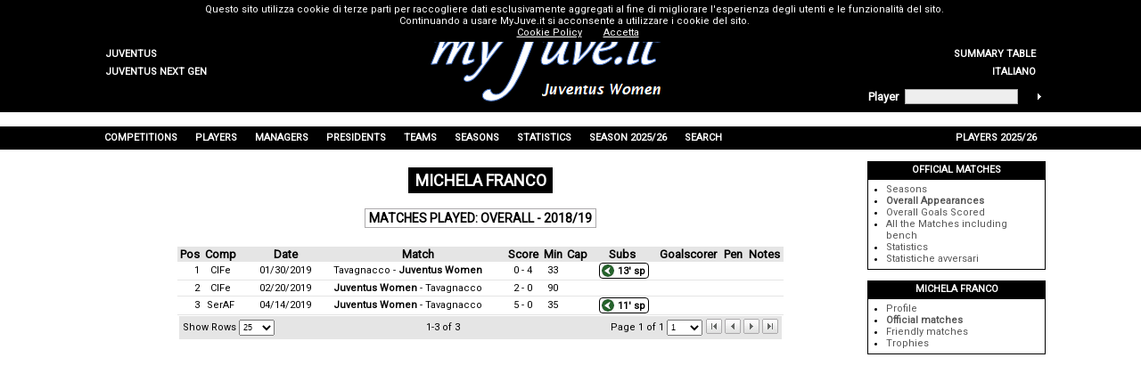

--- FILE ---
content_type: text/html; charset=utf-8
request_url: https://www.myjuve.it/women-players-juventus-season-2018-19/michela-franco-matches-played-totale-2167-Tot-123.aspx
body_size: 56235
content:

<!DOCTYPE html>
<html xmlns="http://www.w3.org/1999/xhtml" xmlns:svg="http://www.w3.org/2000/svg">
<head><title>
	Michela Franco: Matches played - Overall - 2018/19
</title><meta name="robots" content="index, follow" /><link rel="stylesheet" type="text/css" href="../MyJuve.css?20220613" /><link rel="stylesheet" type="text/css" href="../MyJuve2.css" /><link rel="apple-touch-icon" sizes="57x57" href="/Images/favicon/apple-icon-57x57.png" /><link rel="apple-touch-icon" sizes="60x60" href="/Images/favicon/apple-icon-60x60.png" /><link rel="apple-touch-icon" sizes="72x72" href="/Images/favicon/apple-icon-72x72.png" /><link rel="apple-touch-icon" sizes="76x76" href="/Images/favicon/apple-icon-76x76.png" /><link rel="apple-touch-icon" sizes="114x114" href="/Images/favicon/apple-icon-114x114.png" /><link rel="apple-touch-icon" sizes="120x120" href="/Images/favicon/apple-icon-120x120.png" /><link rel="apple-touch-icon" sizes="144x144" href="/Images/favicon/apple-icon-144x144.png" /><link rel="apple-touch-icon" sizes="152x152" href="/Images/favicon/apple-icon-152x152.png" /><link rel="apple-touch-icon" sizes="180x180" href="/Images/favicon/apple-icon-180x180.png" /><link rel="icon" type="image/png" sizes="192x192" href="/Images/favicon/android-icon-192x192.png" /><link rel="icon" type="image/png" sizes="32x32" href="/Images/favicon/favicon-32x32.png" /><link rel="icon" type="image/png" sizes="96x96" href="/Images/favicon/favicon-96x96.png" /><link rel="icon" type="image/png" sizes="16x16" href="/Images/favicon/favicon-16x16.png" /><link rel="manifest" href="/Images/favicon/manifest.json" /><meta name="msapplication-TileColor" content="#ffffff" /><meta name="msapplication-TileImage" content="/Images/favicon/ms-icon-144x144.png" /><meta name="theme-color" content="#ffffff" /><meta name="description" content="Michela Franco,  Franco Michela,  Michela Franco Matches played Overall 2018/19,  Franco Michela Matches played Overall 2018/19" />
<meta name="keywords" content="Michela Franco, Franco Michela, Michela Franco Matches played Overall 2018/19, Franco Michela Matches played Overall 2018/19, Michela Franco Juventus, Franco Michela Juventus, Michela Franco Juve, Franco Michela Juve, Player Juventus, Player Juve, MyJuve" />
<meta name="content-language" content="en" /></head>
<body>
	<form name="aspnetForm" method="post">
<div>
<input type="hidden" name="__EVENTTARGET" id="__EVENTTARGET" value="" />
<input type="hidden" name="__EVENTARGUMENT" id="__EVENTARGUMENT" value="" />
<input type="hidden" name="__LASTFOCUS" id="__LASTFOCUS" value="" />
<input type="hidden" name="__VIEWSTATE" id="__VIEWSTATE" value="/[base64]/[base64]/07cYeXfwYEQTJjprksA4qbwUy7ZA6WkPGmND3eQ==" />
</div>

<script type="text/javascript">
//<![CDATA[
var theForm = document.forms['aspnetForm'];
if (!theForm) {
    theForm = document.aspnetForm;
}
function __doPostBack(eventTarget, eventArgument) {
    if (!theForm.onsubmit || (theForm.onsubmit() != false)) {
        theForm.__EVENTTARGET.value = eventTarget;
        theForm.__EVENTARGUMENT.value = eventArgument;
        theForm.submit();
    }
}
//]]>
</script>



<script src="../ypSlideOutMenus_md2.js" type="text/javascript"></script>
<script src="https://www.google-analytics.com/urchin.js" type="text/javascript"></script>
<div>

	<input type="hidden" name="__VIEWSTATEGENERATOR" id="__VIEWSTATEGENERATOR" value="3C035714" />
	<input type="hidden" name="__EVENTVALIDATION" id="__EVENTVALIDATION" value="/wEdAA1wFSsUcMllAhfK5tUljB2aDpaG63PjFE97nIQoI9rHpttYzSzh6mq64rAVCT9MVUef1yQKlBAUZAqD0PdwRz/tNrbRHQH9WWVPrPo6+gjoLSGzRxBx1uo+5xQSRWWR7VYdDrQzXHnuSGeYu+QnufRMQndWR3yQSm7Zb6RNpkMni44LfZMidAGMrvY3OfdfZyEKrWX4JIBJlvGu7odbFEmSsF6CzmosG8E/AsIoT3iW0l3B2oLuGo6dXyBilBvfkCBaIZ4qiMK797CvQ+RYbv5ECgSSPDtFrEwFuZrEJUZupmLyhpVF8llbwk/PSXZZGRs=" />
</div>
		<table style="width: 100%; background-color: #f0f0f0">
			<tr style="background-color: black; height: 1px">
				<td></td>
				<td style="width: 100px"></td>
				<td style="width: 724px"></td>
				<td style="width: 200px"></td>
				<td></td>
			</tr>
			<tr style="background-color: black; height: 88px">
				<td></td>
				<td style="width: 100px; text-align: left; vertical-align: bottom">
					<table id="ctl00_TeamsMenu" style="width: 100%">
	<tr>
		<td class="hmenuleft"><a href="../index_en.aspx"><div id="ctl00_TeamsMenu0div" class="hmenurightdiv">Juventus</div></a></td>
		<td style="width:100px;"></td>
	</tr>
	<tr>
		<td class="hmenuleft"><a href="../nextgen-index_en.aspx"><div id="ctl00_TeamsMenu1div" class="hmenurightdiv">Juventus Next Gen</div></a></td>
		<td style="width:100px;"></td>
	</tr>
</table>

				</td>
				<td rowspan="2" style="width: 724px; text-align: center">
					<a id="ctl00_MyJuveLogo" href="../index_en.aspx"><img src="../Images/myJuve-women.png" alt="" style="border-width:0px;" /></a></td>
				<td style="width: 200px; text-align: right; vertical-align: bottom">
					<table id="ctl00_TopMenu" style="width: 100%">
	<tr>
		<td style="width:100px;"></td>
		<td class="hmenuright"><a href="../women-index_en.aspx"><div id="ctl00_TopMenu0div" class="hmenurightdiv">Home</div></a></td>
	</tr>
	<tr>
		<td style="width:100px;"></td>
		<td class="hmenuright"><a href="../women-competitions-juventus/trophies-cabinet.aspx"><div id="ctl00_TopMenu1div" class="hmenurightdiv">Trophies Cabinet</div></a></td>
	</tr>
	<tr>
		<td style="width:100px;"></td>
		<td class="hmenuright"><a href="../women-competitions-juventus/summary-table-matches-overall-T-Tot.aspx"><div id="ctl00_TopMenu2div" class="hmenurightdiv">Summary table</div></a></td>
	</tr>
	<tr>
		<td style="width:100px;"></td>
		<td class="hmenuright"><a href="../women-giocatori-juventus/michela-franco-partite-disputate-totale-2167-Tot.aspx"><div id="ctl00_TopMenu3div" class="hmenurightdiv">Italiano</div></a></td>
	</tr>
</table>

				</td>
				<td></td>
			</tr>
			<tr style="background-color: black; height: 32px">
				<td></td>
				<td style="width: 100px"></td>
				<td style="width: 200px">
					<table style="width: 100%">
						<tr>
							<td style="text-align: left; vertical-align: middle">
								<span id="ctl00_lblFindPlayer" style="color:White;font-size:Small;font-weight:bold;">Player</span></td>
							<td>
								<input name="ctl00$txtFindPlayer" type="text" id="ctl00_txtFindPlayer" onkeypress="keyPressFind()" style="background-color:#EEEEEE;border-color:#AAAAAA;border-width:1pt;border-style:Solid;font-size:X-Small;height:12px;width:120px;" /></td>
							<td style="vertical-align: middle">
								<img id="ctl00_imgFindPlayer" title="Player Search" onmouseover="mouseOverFind()" onclick="clickFind(&#39;/women-players-juventus/player_search.aspx?surname=&#39;)" src="../Images/homepage-findplayer.gif" alt="Player Search" style="border-width:0px;" /></td>
						</tr>
					</table>
				</td>
				<td></td>
			</tr>
			<tr style="background-color: white; height: 16px">
				<td></td>
				<td style="width: 1024px" colspan="3"></td>
				<td></td>
			</tr>
			<tr style="background-color: black; height: 26px">
				<td></td>
				<td style="width: 1024px" colspan="3">
					<table border="0" style="height: 100%; width: 100%">
						<tr id="ctl00_MenuRow">
	<td id="ctl00_menu0" class="hmenumain" onmouseout="ypSlideOutMenu.hideMenu(&#39;menu0&#39;)" onmouseover="ypSlideOutMenu.showMenu(&#39;menu0&#39;)">Competitions</td>
	<td id="ctl00_menu1" class="hmenumain" onmouseout="ypSlideOutMenu.hideMenu(&#39;menu1&#39;)" onmouseover="ypSlideOutMenu.showMenu(&#39;menu1&#39;)">Players</td>
	<td id="ctl00_menu2" class="hmenumain" onmouseout="ypSlideOutMenu.hideMenu(&#39;menu2&#39;)" onmouseover="ypSlideOutMenu.showMenu(&#39;menu2&#39;)">Managers</td>
	<td id="ctl00_menu3" class="hmenumain" onmouseout="ypSlideOutMenu.hideMenu(&#39;menu3&#39;)" onmouseover="ypSlideOutMenu.showMenu(&#39;menu3&#39;)">Presidents</td>
	<td id="ctl00_menu4" class="hmenumain" onmouseout="ypSlideOutMenu.hideMenu(&#39;menu4&#39;)" onmouseover="ypSlideOutMenu.showMenu(&#39;menu4&#39;)">Teams</td>
	<td id="ctl00_menu5" class="hmenumain" onmouseout="ypSlideOutMenu.hideMenu(&#39;menu5&#39;)" onmouseover="ypSlideOutMenu.showMenu(&#39;menu5&#39;)">Seasons</td>
	<td id="ctl00_menu6" class="hmenumain" onmouseout="ypSlideOutMenu.hideMenu(&#39;menu6&#39;)" onmouseover="ypSlideOutMenu.showMenu(&#39;menu6&#39;)">Statistics</td>
	<td id="ctl00_menu7" class="hmenumain" onmouseout="ypSlideOutMenu.hideMenu(&#39;menu7&#39;)" onmouseover="ypSlideOutMenu.showMenu(&#39;menu7&#39;)">Season 2025/26</td>
	<td id="ctl00_menu8" class="hmenumain" onmouseout="ypSlideOutMenu.hideMenu(&#39;menu8&#39;)" onmouseover="ypSlideOutMenu.showMenu(&#39;menu8&#39;)">Search</td>
	<td style="width:100%;"></td>
	<td id="ctl00_menu9" class="hmenumain" onmouseout="ypSlideOutMenu.hideMenu(&#39;menu9&#39;)" onmouseover="ypSlideOutMenu.showMenu(&#39;menu9&#39;)">Players 2025/26</td>
</tr>

					</table>
				</td>
				<td></td>
			</tr>
			<tr style="background-color: white; height: 600px">
				<td></td>
				<td colspan="2" style="width: 824px; vertical-align: top">
					
	<table border="0" style="width: 100%" id="content">
		<tr>
			<td class="Separator3"></td>
		</tr>
		<tr>
			<td style="text-align: center">
				<span id="ctl00_phContent_lblTitle" class="Title">Michela Franco</span>
			</td>
		</tr>
		<tr>
			<td class="Separator3"></td>
		</tr>
		<tr>
			<td style="text-align: center">
				<span id="ctl00_phContent_lblWhat" class="Title2">Matches played: Overall - 2018/19</span>
			</td>
		</tr>
		
		
		<tr>
			<td class="Separator3"></td>
		</tr>
		<tr>
			<td style="text-align: center">
				<div style="display: inline-block">
					<div>
	<table cellspacing="0" border="0" id="ctl00_phContent_view" style="width:680px;border-collapse:collapse;">
		<tr class="gridheader">
			<th scope="col">Pos</th><th title="Competition" scope="col">Comp</th><th scope="col">Date</th><th scope="col">Match</th><th title="Score" scope="col">Score</th><th title="Minutes played" scope="col">Min</th><th title="Captain" scope="col">Cap</th><th title="Substitutions" scope="col">Subs</th><th scope="col">Goalscorer</th><th title="Penalties" scope="col">Pen</th><th scope="col">Notes</th>
		</tr><tr class="gridrow" style="height:18px;">
			<td align="right">1</td><td title="Italian Women&#39;s Cup" align="center">CIFe</td><td align="center" style="width:100px;">01/30/2019</td><td align="left"><a href="../women-season-2018-19-juventus/italian_womens_cup-tavagnacco-juventus_women-0-4-5864.aspx">Tavagnacco - <b>Juventus Women</b></a></td><td align="center">0 - 4</td><td align="center">33</td><td align="center">&nbsp;</td><td align="center"><div class="MatchDetail" title="Substitute in from 13&#39; sp"><img src="../Images/Match/in.png" style="border-width:0px;vertical-align:middle;" /><span class="MatchDetail">13&#39; sp</span></div></td><td align="center">&nbsp;</td><td align="center">&nbsp;</td><td align="center">&nbsp;</td>
		</tr><tr class="gridrow" style="height:18px;">
			<td align="right">2</td><td title="Italian Women&#39;s Cup" align="center">CIFe</td><td align="center" style="width:100px;">02/20/2019</td><td align="left"><a href="../women-season-2018-19-juventus/italian_womens_cup-juventus_women-tavagnacco-2-0-5868.aspx"><b>Juventus Women</b> - Tavagnacco</a></td><td align="center">2 - 0</td><td align="center">90</td><td align="center">&nbsp;</td><td align="center">&nbsp;</td><td align="center">&nbsp;</td><td align="center">&nbsp;</td><td align="center">&nbsp;</td>
		</tr><tr class="gridrow" style="height:18px;">
			<td align="right">3</td><td title="Serie A" align="center">SerAF</td><td align="center" style="width:100px;">04/14/2019</td><td align="left"><a href="../women-season-2018-19-juventus/serie_a-juventus_women-tavagnacco-5-0-5873.aspx"><b>Juventus Women</b> - Tavagnacco</a></td><td align="center">5 - 0</td><td align="center">35</td><td align="center">&nbsp;</td><td align="center"><div class="MatchDetail" title="Substitute in from 11&#39; sp"><img src="../Images/Match/in.png" style="border-width:0px;vertical-align:middle;" /><span class="MatchDetail">11&#39; sp</span></div></td><td align="center">&nbsp;</td><td align="center">&nbsp;</td><td align="center">&nbsp;</td>
		</tr><tr>
			<td colspan="11">
							<table style="width: 100%; height: 26px; background-color: #e5e5e5">
								<tr>
									<td style="white-space: nowrap; padding-left: 4px; text-align: left">
										<span id="ctl00_phContent_view_ctl06_lblRowCount">Show Rows</span>
										<select name="ctl00$phContent$view$ctl06$ddlRowCount" onchange="javascript:setTimeout(&#39;__doPostBack(\&#39;ctl00$phContent$view$ctl06$ddlRowCount\&#39;,\&#39;\&#39;)&#39;, 0)" id="ctl00_phContent_view_ctl06_ddlRowCount" style="font-size:XX-Small;height:18px;width:40px;">
				<option value="15">15</option>
				<option selected="selected" value="25">25</option>
				<option value="50">50</option>
				<option value="100">100</option>

			</select>
									</td>
									<td style="text-align: center; width: 100%">
										<span id="ctl00_phContent_view_ctl06_lblCurrentItems">1-3 of 3</span>
									</td>
									<td style="text-align: right; white-space: nowrap">
										<span id="ctl00_phContent_view_ctl06_lblCurrentPage">Page 1 of 1</span>
										<select name="ctl00$phContent$view$ctl06$ddlPages" onchange="javascript:setTimeout(&#39;__doPostBack(\&#39;ctl00$phContent$view$ctl06$ddlPages\&#39;,\&#39;\&#39;)&#39;, 0)" id="ctl00_phContent_view_ctl06_ddlPages" style="font-size:XX-Small;height:18px;width:40px;">
				<option selected="selected" value="1">1</option>

			</select>
									</td>
									<td style="text-align: right; white-space: nowrap; padding-right: 4px">
										<input type="image" name="ctl00$phContent$view$ctl06$imgFirst" id="ctl00_phContent_view_ctl06_imgFirst" disabled="disabled" title="First Page" onmouseover="this.style.cursor=&#39;default&#39;" onmouseout="" src="../Images/first-arrow-disabled.gif" alt="First Page" style="border-width:0px;" />
										<input type="image" name="ctl00$phContent$view$ctl06$imgPrev" id="ctl00_phContent_view_ctl06_imgPrev" disabled="disabled" title="Previous Page" onmouseover="this.style.cursor=&#39;default&#39;" onmouseout="" src="../Images/left-arrow-disabled.gif" alt="Previous Page" style="border-width:0px;" />
										<input type="image" name="ctl00$phContent$view$ctl06$imgNext" id="ctl00_phContent_view_ctl06_imgNext" disabled="disabled" title="Next Page" onmouseover="this.style.cursor=&#39;default&#39;" onmouseout="" src="../Images/right-arrow-disabled.gif" alt="Next Page" style="border-width:0px;" />
										<input type="image" name="ctl00$phContent$view$ctl06$imgLast" id="ctl00_phContent_view_ctl06_imgLast" disabled="disabled" title="Last Page" onmouseover="this.style.cursor=&#39;default&#39;" onmouseout="" src="../Images/last-arrow-disabled.gif" alt="Last Page" style="border-width:0px;" />
									</td>
								</tr>
							</table>
						</td>
		</tr>
	</table>
</div>
				</div>
				
			</td>
		</tr>
		<tr>
			<td class="Separator3"></td>
		</tr>
	</table>

				</td>
				<td style="width: 200px; vertical-align: top">
					
	
<table border="0" class="RightBar">
	<tr>
		<td class="Separator2"></td>
	</tr>
	<tr>
		<td id="ctl00_phRightBar_rbRightBar_ctl00_rbHeader" class="RBHeader">Official matches</td>

	</tr>
	<tr>
		<td id="ctl00_phRightBar_rbRightBar_ctl00_rbContent" class="RBContent">
			<ul id="ctl00_phRightBar_rbRightBar_ctl00_blItems">
	<li><a href="../women-players-juventus/michela-franco-seasons-2167-Tot.aspx">Seasons</a></li><li style="font-weight: bold"><a href="../women-players-juventus/michela-franco-matches-played-overall-2167-Tot.aspx">Overall Appearances</a></li><li><a href="../women-giocatori-juventus/michela-franco-gol-segnati-overall-2167-Tot.aspx">Overall Goals Scored</a></li><li><a href="../women-players-juventus/michela-franco-all_matches-overall-2167-Tot.aspx">All the Matches including bench</a></li><li><a href="../women-statistics-players-juventus/michela-franco-statistics-overall-2167-Tot.aspx">Statistics</a></li><li><a href="../women-statistics-players-juventus/michela-franco-opponent_statistics-overall-2167-Tot.aspx">Statistiche avversari</a></li>
</ul>
		</td>

	</tr>
</table>
<table border="0" class="RightBar">
	<tr>
		<td class="Separator2"></td>
	</tr>
	<tr>
		<td id="ctl00_phRightBar_rbRightBar_ctl01_rbHeader" class="RBHeader">Michela Franco</td>

	</tr>
	<tr>
		<td id="ctl00_phRightBar_rbRightBar_ctl01_rbContent" class="RBContent">
			<ul id="ctl00_phRightBar_rbRightBar_ctl01_blItems">
	<li><a href="../women-players-juventus/michela-franco-2167.aspx">Profile</a></li><li style="font-weight: bold"><a href="../women-players-juventus/michela-franco-seasons-2167-Tot.aspx">Official matches</a></li><li><a href="../women-players-juventus/michela-franco-seasons-2167-AllAmic.aspx">Friendly matches</a></li><li><a href="../women-players-juventus/michela-franco-trophies-2167.aspx">Trophies</a></li>
</ul>
		</td>

	</tr>
</table>&nbsp;

				</td>
				<td></td>
			</tr>
			<tr style="background-color: black; height: 20px">
				<td></td>
				<td style="width: 1024px" class="Footer" colspan="3">
					<span id="ctl00_lblFooter">The trademark <b><i>Juventus</i></b> and the logo are exclusively property of Juventus F.C. S.p.A. This website is not authorized or connected to Juventus F.C. S.p.A. and the <a onclick="window.open('http://www.juventus.com')" onmouseover="this.style.cursor='pointer';style.textDecoration='underline'" onmouseout="style.textDecoration='none'">official website</a>.<br />It's not allowed any partial or completed copy without authorization. For informations, indications or other write to <a onclick='sendTo()' onmouseover="this.style.cursor='pointer'"><img src="../Images/myjuve-mail.gif" alt="" /></a>.</span><br />
					<a href="https://www.myjuve.it/CookiePolicy.html" style="color: #ffffff" target="_blank">Cookie Policy</a>
				</td>
				<td></td>
			</tr>
		</table>
	</form>
	<div id="ctl00_MenuContent_menu0Container" style="visibility:hidden;z-index:1;"><div id="ctl00_MenuContent_menu0Content"><table id="ctl00_MenuContent_menu0Table" class="hmenutable">
	<tr>
		<td id="ctl00_MenuContent_menu0X0" class="hmenuitem" onmouseover="ypSlideOutMenu.showMenu(&#39;menu0X0&#39;);" onmouseout="ypSlideOutMenu.hideMenu(&#39;menu0X0&#39;);"><a href="../women-competitions-juventus/seasons-list-serie_a-SerAF.aspx"><div id="ctl00_MenuContent_menu0X0div" class="hmenuitemdiv">Serie A</div></a></td>
	</tr>
	<tr>
		<td id="ctl00_MenuContent_menu0X1" class="hmenuitem" onmouseover="ypSlideOutMenu.showMenu(&#39;menu0X1&#39;);" onmouseout="ypSlideOutMenu.hideMenu(&#39;menu0X1&#39;);"><a href="../women-competitions-juventus/seasons-list-italian_womens_cup-CIFe.aspx"><div id="ctl00_MenuContent_menu0X1div" class="hmenuitemdiv">Italian Women's Cup</div></a></td>
	</tr>
	<tr>
		<td id="ctl00_MenuContent_menu0X2" class="hmenuitem" onmouseover="ypSlideOutMenu.showMenu(&#39;menu0X2&#39;);" onmouseout="ypSlideOutMenu.hideMenu(&#39;menu0X2&#39;);"><a href="../women-competitions-juventus/seasons-list-italian_super_cup-SIF.aspx"><div id="ctl00_MenuContent_menu0X2div" class="hmenuitemdiv">Italian Super Cup</div></a></td>
	</tr>
	<tr>
		<td id="ctl00_MenuContent_menu0X3" class="hmenuitem" onmouseover="ypSlideOutMenu.showMenu(&#39;menu0X3&#39;);" onmouseout="ypSlideOutMenu.hideMenu(&#39;menu0X3&#39;);"><a href="../women-competitions-juventus/seasons-list-serie_a_womens_cup-SAWC.aspx"><div id="ctl00_MenuContent_menu0X3div" class="hmenuitemdiv">Serie A Women's Cup</div></a></td>
	</tr>
	<tr>
		<td id="ctl00_MenuContent_menu0X4" class="hmenuitem" onmouseover="ypSlideOutMenu.showMenu(&#39;menu0X4&#39;);" onmouseout="ypSlideOutMenu.hideMenu(&#39;menu0X4&#39;);"><a href="../women-competitions-juventus/seasons-list-uefa_womens_champions_league-UWCL.aspx"><div id="ctl00_MenuContent_menu0X4div" class="hmenuitemdiv">UEFA Women's Champions League</div></a></td>
	</tr>
	<tr>
		<td id="ctl00_MenuContent_menu0X5" class="hmenuitem" onmouseover="ypSlideOutMenu.showMenu(&#39;menu0X5&#39;);" onmouseout="ypSlideOutMenu.hideMenu(&#39;menu0X5&#39;);"><a href="../women-competitions-juventus/seasons-list-overall-Tot.aspx"><div id="ctl00_MenuContent_menu0X5div" class="hmenuitemdiv">Overall</div></a></td>
	</tr>
	<tr>
		<td id="ctl00_MenuContent_menu0X6" class="hmenuitem" onmouseover="ypSlideOutMenu.showMenu(&#39;menu0X6&#39;);" onmouseout="ypSlideOutMenu.hideMenu(&#39;menu0X6&#39;);"><table border="0" width="100%">
			<tr>
				<td onclick="if(this.children[0].href!=&#39;&#39;)window.location=this.children[0].href;event.cancelBubble=true;"><a><div id="ctl00_MenuContent_menu0X6div" class="hmenuitemdiv">Friendlies and Tournaments&nbsp;</div></a></td>
				<td class="hmenuarrow"><img src="../Images/hmenu_arrow.gif" alt="" style="border-width:0px;" /></td>
			</tr>
		</table>
		</td>
	</tr>
</table>
</div></div><div id="ctl00_MenuContent_menu0X6Container" style="visibility:hidden;z-index:2;"><div id="ctl00_MenuContent_menu0X6Content"><table id="ctl00_MenuContent_menu0X6Table" class="hmenutable">
	<tr>
		<td id="ctl00_MenuContent_menu0X6X7" class="hmenuitem" onmouseover="ypSlideOutMenu.showMenu(&#39;menu0X6X7&#39;);" onmouseout="ypSlideOutMenu.hideMenu(&#39;menu0X6X7&#39;);"><a href="../women-competitions-juventus/seasons-list-friendlies_and_tournaments_overall-AllAmic.aspx"><div id="ctl00_MenuContent_menu0X6X7div" class="hmenuitemdiv">Overall</div></a></td>
	</tr>
	<tr>
		<td id="ctl00_MenuContent_menu0X6X8" class="hmenuitem" onmouseover="ypSlideOutMenu.showMenu(&#39;menu0X6X8&#39;);" onmouseout="ypSlideOutMenu.hideMenu(&#39;menu0X6X8&#39;);"><a href="../women-competitions-juventus/seasons-list-friendlies-Amic.aspx"><div id="ctl00_MenuContent_menu0X6X8div" class="hmenuitemdiv">Friendlies</div></a></td>
	</tr>
	<tr>
		<td id="ctl00_MenuContent_menu0X6X9" class="hmenuitem" onmouseover="ypSlideOutMenu.showMenu(&#39;menu0X6X9&#39;);" onmouseout="ypSlideOutMenu.hideMenu(&#39;menu0X6X9&#39;);"><a href="../women-competitions-juventus/seasons-list-spielplan_womens_cup-SWC.aspx"><div id="ctl00_MenuContent_menu0X6X9div" class="hmenuitemdiv">Spielplan Women's Cup</div></a></td>
	</tr>
	<tr>
		<td id="ctl00_MenuContent_menu0X6X10" class="hmenuitem" onmouseover="ypSlideOutMenu.showMenu(&#39;menu0X6X10&#39;);" onmouseout="ypSlideOutMenu.hideMenu(&#39;menu0X6X10&#39;);"><a href="../women-competitions-juventus/seasons-list-trofeo_joan_gamper-WGamp.aspx"><div id="ctl00_MenuContent_menu0X6X10div" class="hmenuitemdiv">Trofeo Joan Gamper</div></a></td>
	</tr>
	<tr>
		<td id="ctl00_MenuContent_menu0X6X11" class="hmenuitem" onmouseover="ypSlideOutMenu.showMenu(&#39;menu0X6X11&#39;);" onmouseout="ypSlideOutMenu.hideMenu(&#39;menu0X6X11&#39;);"><a href="../women-competitions-juventus/seasons-list-troph%C3%A9e_veolia_f%C3%A9minin-TVe.aspx"><div id="ctl00_MenuContent_menu0X6X11div" class="hmenuitemdiv">Trophée Veolia Féminin</div></a></td>
	</tr>
</table>
</div></div><div id="ctl00_MenuContent_menu1Container" style="visibility:hidden;z-index:3;"><div id="ctl00_MenuContent_menu1Content"><table id="ctl00_MenuContent_menu1Table" class="hmenutable">
	<tr>
		<td id="ctl00_MenuContent_menu1X12" class="hmenuitem" onmouseover="ypSlideOutMenu.showMenu(&#39;menu1X12&#39;);" onmouseout="ypSlideOutMenu.hideMenu(&#39;menu1X12&#39;);"><a href="../women-players-juventus/players_list-A-Official.aspx"><div id="ctl00_MenuContent_menu1X12div" class="hmenuitemdiv">Players</div></a></td>
	</tr>
	<tr>
		<td id="ctl00_MenuContent_menu1X13" class="hmenuitem" onmouseover="ypSlideOutMenu.showMenu(&#39;menu1X13&#39;);" onmouseout="ypSlideOutMenu.hideMenu(&#39;menu1X13&#39;);"><a href="../women-statistics-players-juventus/summary_appearances.aspx"><div id="ctl00_MenuContent_menu1X13div" class="hmenuitemdiv">Appearances</div></a></td>
	</tr>
	<tr>
		<td id="ctl00_MenuContent_menu1X14" class="hmenuitem" onmouseover="ypSlideOutMenu.showMenu(&#39;menu1X14&#39;);" onmouseout="ypSlideOutMenu.hideMenu(&#39;menu1X14&#39;);"><a href="../women-statistics-players-juventus/summary_goalsscorers.aspx"><div id="ctl00_MenuContent_menu1X14div" class="hmenuitemdiv">Goalscorers</div></a></td>
	</tr>
	<tr>
		<td id="ctl00_MenuContent_menu1X15" class="hmenuitem" onmouseover="ypSlideOutMenu.showMenu(&#39;menu1X15&#39;);" onmouseout="ypSlideOutMenu.hideMenu(&#39;menu1X15&#39;);"><a href="../women-statistics-players-juventus/trophies.aspx"><div id="ctl00_MenuContent_menu1X15div" class="hmenuitemdiv">Thophies</div></a></td>
	</tr>
	<tr>
		<td id="ctl00_MenuContent_menu1X16" class="hmenuitem" onmouseover="ypSlideOutMenu.showMenu(&#39;menu1X16&#39;);" onmouseout="ypSlideOutMenu.hideMenu(&#39;menu1X16&#39;);"><a href="../women-players-juventus/foreigners_players_list-Official.aspx"><div id="ctl00_MenuContent_menu1X16div" class="hmenuitemdiv">Foreigners</div></a></td>
	</tr>
	<tr>
		<td id="ctl00_MenuContent_menu1X17" class="hmenuitem" onmouseover="ypSlideOutMenu.showMenu(&#39;menu1X17&#39;);" onmouseout="ypSlideOutMenu.hideMenu(&#39;menu1X17&#39;);"><a href="../women-players-juventus/italian_national_team_players_list-Official.aspx"><div id="ctl00_MenuContent_menu1X17div" class="hmenuitemdiv">Italian National Team Players</div></a></td>
	</tr>
	<tr>
		<td id="ctl00_MenuContent_menu1X18" class="hmenuitem" onmouseover="ypSlideOutMenu.showMenu(&#39;menu1X18&#39;);" onmouseout="ypSlideOutMenu.hideMenu(&#39;menu1X18&#39;);"><a href="../women-players-juventus/goalkeepers_list-Official.aspx"><div id="ctl00_MenuContent_menu1X18div" class="hmenuitemdiv">Goalkeepers</div></a></td>
	</tr>
	<tr>
		<td id="ctl00_MenuContent_menu1X19" class="hmenuitem" onmouseover="ypSlideOutMenu.showMenu(&#39;menu1X19&#39;);" onmouseout="ypSlideOutMenu.hideMenu(&#39;menu1X19&#39;);"><a href="../women-statistics-players-juventus/overall-overall-Tot-Pres.aspx"><div id="ctl00_MenuContent_menu1X19div" class="hmenuitemdiv">Statistics</div></a></td>
	</tr>
</table>
</div></div><div id="ctl00_MenuContent_menu2Container" style="visibility:hidden;z-index:4;"><div id="ctl00_MenuContent_menu2Content"><table id="ctl00_MenuContent_menu2Table" class="hmenutable">
	<tr>
		<td id="ctl00_MenuContent_menu2X20" class="hmenuitem" onmouseover="ypSlideOutMenu.showMenu(&#39;menu2X20&#39;);" onmouseout="ypSlideOutMenu.hideMenu(&#39;menu2X20&#39;);"><a href="../women-managers-juventus/managers_list.aspx"><div id="ctl00_MenuContent_menu2X20div" class="hmenuitemdiv">Managers List</div></a></td>
	</tr>
	<tr>
		<td id="ctl00_MenuContent_menu2X21" class="hmenuitem" onmouseover="ypSlideOutMenu.showMenu(&#39;menu2X21&#39;);" onmouseout="ypSlideOutMenu.hideMenu(&#39;menu2X21&#39;);"><a href="../women-managers-juventus/managers_seasons_list.aspx"><div id="ctl00_MenuContent_menu2X21div" class="hmenuitemdiv">Seasons List</div></a></td>
	</tr>
	<tr>
		<td id="ctl00_MenuContent_menu2X22" class="hmenuitem" onmouseover="ypSlideOutMenu.showMenu(&#39;menu2X22&#39;);" onmouseout="ypSlideOutMenu.hideMenu(&#39;menu2X22&#39;);"><a href="../women-statistics-managers-juventus/managers_list_competitions.aspx"><div id="ctl00_MenuContent_menu2X22div" class="hmenuitemdiv">Competitions</div></a></td>
	</tr>
	<tr>
		<td id="ctl00_MenuContent_menu2X23" class="hmenuitem" onmouseover="ypSlideOutMenu.showMenu(&#39;menu2X23&#39;);" onmouseout="ypSlideOutMenu.hideMenu(&#39;menu2X23&#39;);"><a href="../women-statistics-managers-juventus/trophies.aspx"><div id="ctl00_MenuContent_menu2X23div" class="hmenuitemdiv">Trophies</div></a></td>
	</tr>
	<tr>
		<td id="ctl00_MenuContent_menu2X24" class="hmenuitem" onmouseover="ypSlideOutMenu.showMenu(&#39;menu2X24&#39;);" onmouseout="ypSlideOutMenu.hideMenu(&#39;menu2X24&#39;);"><a href="../women-statistics-managers-juventus/overall-overall-seasons-Tot-T-Stagioni.aspx"><div id="ctl00_MenuContent_menu2X24div" class="hmenuitemdiv">Statistics</div></a></td>
	</tr>
</table>
</div></div><div id="ctl00_MenuContent_menu3Container" style="visibility:hidden;z-index:5;"><div id="ctl00_MenuContent_menu3Content"><table id="ctl00_MenuContent_menu3Table" class="hmenutable">
	<tr>
		<td id="ctl00_MenuContent_menu3X25" class="hmenuitem" onmouseover="ypSlideOutMenu.showMenu(&#39;menu3X25&#39;);" onmouseout="ypSlideOutMenu.hideMenu(&#39;menu3X25&#39;);"><a href="../women-presidents-juventus/presidents_list.aspx"><div id="ctl00_MenuContent_menu3X25div" class="hmenuitemdiv">Presidents List</div></a></td>
	</tr>
	<tr>
		<td id="ctl00_MenuContent_menu3X26" class="hmenuitem" onmouseover="ypSlideOutMenu.showMenu(&#39;menu3X26&#39;);" onmouseout="ypSlideOutMenu.hideMenu(&#39;menu3X26&#39;);"><a href="../women-presidents-juventus/timeline_presidents_list.aspx"><div id="ctl00_MenuContent_menu3X26div" class="hmenuitemdiv">Timeline List</div></a></td>
	</tr>
	<tr>
		<td id="ctl00_MenuContent_menu3X27" class="hmenuitem" onmouseover="ypSlideOutMenu.showMenu(&#39;menu3X27&#39;);" onmouseout="ypSlideOutMenu.hideMenu(&#39;menu3X27&#39;);"><a href="../women-statistics-presidents-juventus/trophies.aspx"><div id="ctl00_MenuContent_menu3X27div" class="hmenuitemdiv">Trophies</div></a></td>
	</tr>
</table>
</div></div><div id="ctl00_MenuContent_menu4Container" style="visibility:hidden;z-index:6;"><div id="ctl00_MenuContent_menu4Content"><table id="ctl00_MenuContent_menu4Table" class="hmenutable">
	<tr>
		<td id="ctl00_MenuContent_menu4X28" class="hmenuitem" onmouseover="ypSlideOutMenu.showMenu(&#39;menu4X28&#39;);" onmouseout="ypSlideOutMenu.hideMenu(&#39;menu4X28&#39;);"><a href="../women-teams-juventus/italians_teams_list-A-Official.aspx"><div id="ctl00_MenuContent_menu4X28div" class="hmenuitemdiv">Italians Teams</div></a></td>
	</tr>
	<tr>
		<td id="ctl00_MenuContent_menu4X29" class="hmenuitem" onmouseover="ypSlideOutMenu.showMenu(&#39;menu4X29&#39;);" onmouseout="ypSlideOutMenu.hideMenu(&#39;menu4X29&#39;);"><a href="../women-teams-juventus/internationals_teams_list-A-Official.aspx"><div id="ctl00_MenuContent_menu4X29div" class="hmenuitemdiv">Internationals Teams</div></a></td>
	</tr>
	<tr>
		<td id="ctl00_MenuContent_menu4X30" class="hmenuitem" onmouseover="ypSlideOutMenu.showMenu(&#39;menu4X30&#39;);" onmouseout="ypSlideOutMenu.hideMenu(&#39;menu4X30&#39;);"><a href="../women-teams-juventus/nations_list-Official.aspx"><div id="ctl00_MenuContent_menu4X30div" class="hmenuitemdiv">Nations Summary</div></a></td>
	</tr>
	<tr>
		<td id="ctl00_MenuContent_menu4X31" class="hmenuitem" onmouseover="ypSlideOutMenu.showMenu(&#39;menu4X31&#39;);" onmouseout="ypSlideOutMenu.hideMenu(&#39;menu4X31&#39;);"><a href="../women-statistics-teams-juventus/overall-official_matches-played-overall-Tot-T-G-0.aspx"><div id="ctl00_MenuContent_menu4X31div" class="hmenuitemdiv">Statistics</div></a></td>
	</tr>
</table>
</div></div><div id="ctl00_MenuContent_menu5Container" style="visibility:hidden;z-index:7;"><div id="ctl00_MenuContent_menu5Content"><table id="ctl00_MenuContent_menu5Table" class="hmenutable">
	<tr>
		<td id="ctl00_MenuContent_menu5X32" class="hmenuitem" onmouseover="ypSlideOutMenu.showMenu(&#39;menu5X32&#39;);" onmouseout="ypSlideOutMenu.hideMenu(&#39;menu5X32&#39;);"><table border="0" width="100%">
			<tr>
				<td onclick="if(this.children[0].href!=&#39;&#39;)window.location=this.children[0].href;event.cancelBubble=true;"><a><div id="ctl00_MenuContent_menu5X32div" class="hmenuitemdiv">Last 5 Seasons&nbsp;</div></a></td>
				<td class="hmenuarrow"><img src="../Images/hmenu_arrow.gif" alt="" style="border-width:0px;" /></td>
			</tr>
		</table>
		</td>
	</tr>
	<tr>
		<td id="ctl00_MenuContent_menu5X38" class="hmenuitem" onmouseover="ypSlideOutMenu.showMenu(&#39;menu5X38&#39;);" onmouseout="ypSlideOutMenu.hideMenu(&#39;menu5X38&#39;);"><a href="../women-seasons-juventus/seasons_list.aspx"><div id="ctl00_MenuContent_menu5X38div" class="hmenuitemdiv">Seasons List</div></a></td>
	</tr>
</table>
</div></div><div id="ctl00_MenuContent_menu5X32Container" style="visibility:hidden;z-index:8;"><div id="ctl00_MenuContent_menu5X32Content"><table id="ctl00_MenuContent_menu5X32Table" class="hmenutable">
	<tr>
		<td id="ctl00_MenuContent_menu5X32X33" class="hmenuitem" onmouseover="ypSlideOutMenu.showMenu(&#39;menu5X32X33&#39;);" onmouseout="ypSlideOutMenu.hideMenu(&#39;menu5X32X33&#39;);"><a href="../women-season-2024-25-juventus/detail-129.aspx"><div id="ctl00_MenuContent_menu5X32X33div" class="hmenuitemdiv">2024/25</div></a></td>
	</tr>
	<tr>
		<td id="ctl00_MenuContent_menu5X32X34" class="hmenuitem" onmouseover="ypSlideOutMenu.showMenu(&#39;menu5X32X34&#39;);" onmouseout="ypSlideOutMenu.hideMenu(&#39;menu5X32X34&#39;);"><a href="../women-season-2023-24-juventus/detail-128.aspx"><div id="ctl00_MenuContent_menu5X32X34div" class="hmenuitemdiv">2023/24</div></a></td>
	</tr>
	<tr>
		<td id="ctl00_MenuContent_menu5X32X35" class="hmenuitem" onmouseover="ypSlideOutMenu.showMenu(&#39;menu5X32X35&#39;);" onmouseout="ypSlideOutMenu.hideMenu(&#39;menu5X32X35&#39;);"><a href="../women-season-2022-23-juventus/detail-127.aspx"><div id="ctl00_MenuContent_menu5X32X35div" class="hmenuitemdiv">2022/23</div></a></td>
	</tr>
	<tr>
		<td id="ctl00_MenuContent_menu5X32X36" class="hmenuitem" onmouseover="ypSlideOutMenu.showMenu(&#39;menu5X32X36&#39;);" onmouseout="ypSlideOutMenu.hideMenu(&#39;menu5X32X36&#39;);"><a href="../women-season-2021-22-juventus/detail-126.aspx"><div id="ctl00_MenuContent_menu5X32X36div" class="hmenuitemdiv">2021/22</div></a></td>
	</tr>
	<tr>
		<td id="ctl00_MenuContent_menu5X32X37" class="hmenuitem" onmouseover="ypSlideOutMenu.showMenu(&#39;menu5X32X37&#39;);" onmouseout="ypSlideOutMenu.hideMenu(&#39;menu5X32X37&#39;);"><a href="../women-season-2020-21-juventus/detail-125.aspx"><div id="ctl00_MenuContent_menu5X32X37div" class="hmenuitemdiv">2020/21</div></a></td>
	</tr>
</table>
</div></div><div id="ctl00_MenuContent_menu6Container" style="visibility:hidden;z-index:9;"><div id="ctl00_MenuContent_menu6Content"><table id="ctl00_MenuContent_menu6Table" class="hmenutable">
	<tr>
		<td id="ctl00_MenuContent_menu6X39" class="hmenuitem" onmouseover="ypSlideOutMenu.showMenu(&#39;menu6X39&#39;);" onmouseout="ypSlideOutMenu.hideMenu(&#39;menu6X39&#39;);"><a href="../women-statistics-juventus/opponent_players_list-A.aspx"><div id="ctl00_MenuContent_menu6X39div" class="hmenuitemdiv">Opponent player</div></a></td>
	</tr>
	<tr>
		<td id="ctl00_MenuContent_menu6X40" class="hmenuitem" onmouseover="ypSlideOutMenu.showMenu(&#39;menu6X40&#39;);" onmouseout="ypSlideOutMenu.hideMenu(&#39;menu6X40&#39;);"><a href="../women-statistics-juventus/opponent_managers_list-A.aspx"><div id="ctl00_MenuContent_menu6X40div" class="hmenuitemdiv">Opponent Managers</div></a></td>
	</tr>
	<tr>
		<td id="ctl00_MenuContent_menu6X41" class="hmenuitem" onmouseover="ypSlideOutMenu.showMenu(&#39;menu6X41&#39;);" onmouseout="ypSlideOutMenu.hideMenu(&#39;menu6X41&#39;);"><a href="../women-statistics-juventus/referees_list-A.aspx"><div id="ctl00_MenuContent_menu6X41div" class="hmenuitemdiv">Referees</div></a></td>
	</tr>
	<tr>
		<td id="ctl00_MenuContent_menu6X42" class="hmenuitem" onmouseover="ypSlideOutMenu.showMenu(&#39;menu6X42&#39;);" onmouseout="ypSlideOutMenu.hideMenu(&#39;menu6X42&#39;);"><a href="../women-statistics-juventus/cities_list-A.aspx"><div id="ctl00_MenuContent_menu6X42div" class="hmenuitemdiv">Cities</div></a></td>
	</tr>
	<tr>
		<td id="ctl00_MenuContent_menu6X43" class="hmenuitem" onmouseover="ypSlideOutMenu.showMenu(&#39;menu6X43&#39;);" onmouseout="ypSlideOutMenu.hideMenu(&#39;menu6X43&#39;);"><a href="../women-statistics-juventus/nations_list.aspx"><div id="ctl00_MenuContent_menu6X43div" class="hmenuitemdiv">Nations</div></a></td>
	</tr>
	<tr>
		<td id="ctl00_MenuContent_menu6X44" class="hmenuitem" onmouseover="ypSlideOutMenu.showMenu(&#39;menu6X44&#39;);" onmouseout="ypSlideOutMenu.hideMenu(&#39;menu6X44&#39;);"><a href="../women-statistics-juventus/years_list.aspx"><div id="ctl00_MenuContent_menu6X44div" class="hmenuitemdiv">Calendar</div></a></td>
	</tr>
</table>
</div></div><div id="ctl00_MenuContent_menu7Container" style="visibility:hidden;z-index:10;"><div id="ctl00_MenuContent_menu7Content"><table id="ctl00_MenuContent_menu7Table" class="hmenutable">
	<tr>
		<td id="ctl00_MenuContent_menu7X45" class="hmenuitem" onmouseover="ypSlideOutMenu.showMenu(&#39;menu7X45&#39;);" onmouseout="ypSlideOutMenu.hideMenu(&#39;menu7X45&#39;);"><a href="../women-season-2025-26-juventus/serie_a-SerAF-130.aspx"><div id="ctl00_MenuContent_menu7X45div" class="hmenuitemdiv">Serie A</div></a></td>
	</tr>
	<tr>
		<td id="ctl00_MenuContent_menu7X46" class="hmenuitem" onmouseover="ypSlideOutMenu.showMenu(&#39;menu7X46&#39;);" onmouseout="ypSlideOutMenu.hideMenu(&#39;menu7X46&#39;);"><a href="../women-season-2025-26-juventus/italian_womens_cup-CIFe-130.aspx"><div id="ctl00_MenuContent_menu7X46div" class="hmenuitemdiv">Italian Women's Cup</div></a></td>
	</tr>
	<tr>
		<td id="ctl00_MenuContent_menu7X47" class="hmenuitem" onmouseover="ypSlideOutMenu.showMenu(&#39;menu7X47&#39;);" onmouseout="ypSlideOutMenu.hideMenu(&#39;menu7X47&#39;);"><a href="../women-season-2025-26-juventus/italian_super_cup-SIF-130.aspx"><div id="ctl00_MenuContent_menu7X47div" class="hmenuitemdiv">Italian Super Cup</div></a></td>
	</tr>
	<tr>
		<td id="ctl00_MenuContent_menu7X48" class="hmenuitem" onmouseover="ypSlideOutMenu.showMenu(&#39;menu7X48&#39;);" onmouseout="ypSlideOutMenu.hideMenu(&#39;menu7X48&#39;);"><a href="../women-season-2025-26-juventus/serie_a_womens_cup-SAWC-130.aspx"><div id="ctl00_MenuContent_menu7X48div" class="hmenuitemdiv">Serie A Women's Cup</div></a></td>
	</tr>
	<tr>
		<td id="ctl00_MenuContent_menu7X49" class="hmenuitem" onmouseover="ypSlideOutMenu.showMenu(&#39;menu7X49&#39;);" onmouseout="ypSlideOutMenu.hideMenu(&#39;menu7X49&#39;);"><a href="../women-season-2025-26-juventus/uefa_womens_champions_league-UWCL-130.aspx"><div id="ctl00_MenuContent_menu7X49div" class="hmenuitemdiv">UEFA Women's Champions League</div></a></td>
	</tr>
	<tr>
		<td id="ctl00_MenuContent_menu7X50" class="hmenuitem" onmouseover="ypSlideOutMenu.showMenu(&#39;menu7X50&#39;);" onmouseout="ypSlideOutMenu.hideMenu(&#39;menu7X50&#39;);"><a href="../women-season-2025-26-juventus/detail-130.aspx"><div id="ctl00_MenuContent_menu7X50div" class="hmenuitemdiv">Overall</div></a></td>
	</tr>
	<tr>
		<td id="ctl00_MenuContent_menu7X51" class="hmenuitem" onmouseover="ypSlideOutMenu.showMenu(&#39;menu7X51&#39;);" onmouseout="ypSlideOutMenu.hideMenu(&#39;menu7X51&#39;);"><a href="../women-statistics-season-2025-26-juventus/goals_scored-Gol-130-Tot.aspx"><div id="ctl00_MenuContent_menu7X51div" class="hmenuitemdiv">Statistics</div></a></td>
	</tr>
	<tr>
		<td id="ctl00_MenuContent_menu7X52" class="hmenuitem" onmouseover="ypSlideOutMenu.showMenu(&#39;menu7X52&#39;);" onmouseout="ypSlideOutMenu.hideMenu(&#39;menu7X52&#39;);"><a href="../women-statistics-players-juventus/stats_all_time-overall-Tot.aspx"><div id="ctl00_MenuContent_menu7X52div" class="hmenuitemdiv">Stats All-Time</div></a></td>
	</tr>
</table>
</div></div><div id="ctl00_MenuContent_menu8Container" style="visibility:hidden;z-index:11;"><div id="ctl00_MenuContent_menu8Content"><table id="ctl00_MenuContent_menu8Table" class="hmenutable">
	<tr>
		<td id="ctl00_MenuContent_menu8X53" class="hmenuitem" onmouseover="ypSlideOutMenu.showMenu(&#39;menu8X53&#39;);" onmouseout="ypSlideOutMenu.hideMenu(&#39;menu8X53&#39;);"><a href="../women-players-juventus/player_search.aspx"><div id="ctl00_MenuContent_menu8X53div" class="hmenuitemdiv">Player</div></a></td>
	</tr>
	<tr>
		<td id="ctl00_MenuContent_menu8X54" class="hmenuitem" onmouseover="ypSlideOutMenu.showMenu(&#39;menu8X54&#39;);" onmouseout="ypSlideOutMenu.hideMenu(&#39;menu8X54&#39;);"><a href="../women-managers-juventus/manager_search.aspx"><div id="ctl00_MenuContent_menu8X54div" class="hmenuitemdiv">Manager</div></a></td>
	</tr>
	<tr>
		<td id="ctl00_MenuContent_menu8X55" class="hmenuitem" onmouseover="ypSlideOutMenu.showMenu(&#39;menu8X55&#39;);" onmouseout="ypSlideOutMenu.hideMenu(&#39;menu8X55&#39;);"><a href="../women-teams-juventus/team_search.aspx"><div id="ctl00_MenuContent_menu8X55div" class="hmenuitemdiv">Team</div></a></td>
	</tr>
	<tr>
		<td id="ctl00_MenuContent_menu8X56" class="hmenuitem" onmouseover="ypSlideOutMenu.showMenu(&#39;menu8X56&#39;);" onmouseout="ypSlideOutMenu.hideMenu(&#39;menu8X56&#39;);"><a href="../women-juventus-matches/match_search.aspx"><div id="ctl00_MenuContent_menu8X56div" class="hmenuitemdiv">Match</div></a></td>
	</tr>
</table>
</div></div><div id="ctl00_MenuContent_menu9Container" style="visibility:hidden;z-index:12;"><div id="ctl00_MenuContent_menu9Content"><table id="ctl00_MenuContent_menu9Table" class="hmenutable">
	<tr>
		<td class="hmenuitem" onmouseover="ypSlideOutMenu.showMenu(&#39;&#39;);" onmouseout="ypSlideOutMenu.hideMenu(&#39;&#39;);" style="width:50%;"><a href="../women-players-juventus/chiara-beccari-2239.aspx"><div id="ctl00_MenuContent_div" class="hmenuitemdiv"><b>9</b> | Chiara <b>Beccari</b></div></a></td>
		<td class="hmenuitem" onmouseover="ypSlideOutMenu.showMenu(&#39;&#39;);" onmouseout="ypSlideOutMenu.hideMenu(&#39;&#39;);" style="width:50%;"><a href="../women-players-juventus/martina-lenzini-2177.aspx"><div id="ctl00_MenuContent_div" class="hmenuitemdiv"><b>71</b> | Martina <b>Lenzini</b></div></a></td>
	</tr>
	<tr>
		<td class="hmenuitem" onmouseover="ypSlideOutMenu.showMenu(&#39;&#39;);" onmouseout="ypSlideOutMenu.hideMenu(&#39;&#39;);" style="width:50%;"><a href="../women-players-juventus/barbara-bonansea-2171.aspx"><div id="ctl00_MenuContent_div" class="hmenuitemdiv"><b>11</b> | Barbara <b>Bonansea</b></div></a></td>
		<td class="hmenuitem" onmouseover="ypSlideOutMenu.showMenu(&#39;&#39;);" onmouseout="ypSlideOutMenu.hideMenu(&#39;&#39;);" style="width:50%;"><a href="../women-players-juventus/cristina-libran-3036.aspx"><div id="ctl00_MenuContent_div" class="hmenuitemdiv"><b>21</b> | Cristina <b>Librán</b></div></a></td>
	</tr>
	<tr>
		<td class="hmenuitem" onmouseover="ypSlideOutMenu.showMenu(&#39;&#39;);" onmouseout="ypSlideOutMenu.hideMenu(&#39;&#39;);" style="width:50%;"><a href="../women-players-juventus/abigail-brighton-2843.aspx"><div id="ctl00_MenuContent_div" class="hmenuitemdiv"><b>33</b> | Abigail <b>Brighton</b></div></a></td>
		<td class="hmenuitem" onmouseover="ypSlideOutMenu.showMenu(&#39;&#39;);" onmouseout="ypSlideOutMenu.hideMenu(&#39;&#39;);" style="width:50%;"><a href="../women-players-juventus/ginevra-moretti-2257.aspx"><div id="ctl00_MenuContent_div" class="hmenuitemdiv"><b>28</b> | Ginevra <b>Moretti</b></div></a></td>
	</tr>
	<tr>
		<td class="hmenuitem" onmouseover="ypSlideOutMenu.showMenu(&#39;&#39;);" onmouseout="ypSlideOutMenu.hideMenu(&#39;&#39;);" style="width:50%;"><a href="../women-players-juventus/viola-calligaris-2616.aspx"><div id="ctl00_MenuContent_div" class="hmenuitemdiv"><b>25</b> | Viola <b>Calligaris</b></div></a></td>
		<td class="hmenuitem" onmouseover="ypSlideOutMenu.showMenu(&#39;&#39;);" onmouseout="ypSlideOutMenu.hideMenu(&#39;&#39;);" style="width:50%;"><a href="../women-players-juventus/pauline-peyraud_magnin-2236.aspx"><div id="ctl00_MenuContent_div" class="hmenuitemdiv"><b>16</b> | Pauline <b>Peyraud-Magnin</b></div></a></td>
	</tr>
	<tr>
		<td class="hmenuitem" onmouseover="ypSlideOutMenu.showMenu(&#39;&#39;);" onmouseout="ypSlideOutMenu.hideMenu(&#39;&#39;);" style="width:50%;"><a href="../women-players-juventus/michela-cambiaghi-3006.aspx"><div id="ctl00_MenuContent_div" class="hmenuitemdiv"><b>36</b> | Michela <b>Cambiaghi</b></div></a></td>
		<td class="hmenuitem" onmouseover="ypSlideOutMenu.showMenu(&#39;&#39;);" onmouseout="ypSlideOutMenu.hideMenu(&#39;&#39;);" style="width:50%;"><a href="../women-players-juventus/tatiana-pinto-3043.aspx"><div id="ctl00_MenuContent_div" class="hmenuitemdiv"><b>29</b> | Tatiana <b>Pinto</b></div></a></td>
	</tr>
	<tr>
		<td class="hmenuitem" onmouseover="ypSlideOutMenu.showMenu(&#39;&#39;);" onmouseout="ypSlideOutMenu.hideMenu(&#39;&#39;);" style="width:50%;"><a href="../women-players-juventus/alessia-capelletti-2633.aspx"><div id="ctl00_MenuContent_div" class="hmenuitemdiv"><b>31</b> | Alessia <b>Capelletti</b></div></a></td>
		<td class="hmenuitem" onmouseover="ypSlideOutMenu.showMenu(&#39;&#39;);" onmouseout="ypSlideOutMenu.hideMenu(&#39;&#39;);" style="width:50%;"><a href="../women-players-juventus/lysianne-proulx-2772.aspx"><div id="ctl00_MenuContent_div" class="hmenuitemdiv"><b>44</b> | Lysianne <b>Proulx</b></div></a></td>
	</tr>
	<tr>
		<td class="hmenuitem" onmouseover="ypSlideOutMenu.showMenu(&#39;&#39;);" onmouseout="ypSlideOutMenu.hideMenu(&#39;&#39;);" style="width:50%;"><a href="../women-players-juventus/estela-carbonell-2947.aspx"><div id="ctl00_MenuContent_div" class="hmenuitemdiv"><b>3</b> | Estela <b>Carbonell</b></div></a></td>
		<td class="hmenuitem" onmouseover="ypSlideOutMenu.showMenu(&#39;&#39;);" onmouseout="ypSlideOutMenu.hideMenu(&#39;&#39;);" style="width:50%;"><a href="../women-players-juventus/martina-rosucci-2169.aspx"><div id="ctl00_MenuContent_div" class="hmenuitemdiv"><b>8</b> | Martina <b>Rosucci</b></div></a></td>
	</tr>
	<tr>
		<td class="hmenuitem" onmouseover="ypSlideOutMenu.showMenu(&#39;&#39;);" onmouseout="ypSlideOutMenu.hideMenu(&#39;&#39;);" style="width:50%;"><a href="../women-players-juventus/estelle-cascarino-2559.aspx"><div id="ctl00_MenuContent_div" class="hmenuitemdiv"><b>20</b> | Estelle <b>Cascarino</b></div></a></td>
		<td class="hmenuitem" onmouseover="ypSlideOutMenu.showMenu(&#39;&#39;);" onmouseout="ypSlideOutMenu.hideMenu(&#39;&#39;);" style="width:50%;"><a href="../women-players-juventus/cecilia-salvai-2182.aspx"><div id="ctl00_MenuContent_div" class="hmenuitemdiv"><b>23</b> | Cecilia <b>Salvai</b></div></a></td>
	</tr>
	<tr>
		<td class="hmenuitem" onmouseover="ypSlideOutMenu.showMenu(&#39;&#39;);" onmouseout="ypSlideOutMenu.hideMenu(&#39;&#39;);" style="width:50%;"><a href="../women-players-juventus/danielle-de_jong-3029.aspx"><div id="ctl00_MenuContent_div" class="hmenuitemdiv"><b>1</b> | Daniëlle <b>de Jong</b></div></a></td>
		<td class="hmenuitem" onmouseover="ypSlideOutMenu.showMenu(&#39;&#39;);" onmouseout="ypSlideOutMenu.hideMenu(&#39;&#39;);" style="width:50%;"><a href="../women-players-juventus/eva-schatzer-2259.aspx"><div id="ctl00_MenuContent_div" class="hmenuitemdiv"><b>6</b> | Eva <b>Schatzer</b></div></a></td>
	</tr>
	<tr>
		<td class="hmenuitem" onmouseover="ypSlideOutMenu.showMenu(&#39;&#39;);" onmouseout="ypSlideOutMenu.hideMenu(&#39;&#39;);" style="width:50%;"><a href="../women-players-juventus/cristiana-girelli-2197.aspx"><div id="ctl00_MenuContent_div" class="hmenuitemdiv"><b>10</b> | Cristiana <b>Girelli</b></div></a></td>
		<td class="hmenuitem" onmouseover="ypSlideOutMenu.showMenu(&#39;&#39;);" onmouseout="ypSlideOutMenu.hideMenu(&#39;&#39;);" style="width:50%;"><a href="../women-players-juventus/emma-stolen_godo-2852.aspx"><div id="ctl00_MenuContent_div" class="hmenuitemdiv"><b>17</b> | Emma <b>Stølen Godø</b></div></a></td>
	</tr>
	<tr>
		<td class="hmenuitem" onmouseover="ypSlideOutMenu.showMenu(&#39;&#39;);" onmouseout="ypSlideOutMenu.hideMenu(&#39;&#39;);" style="width:50%;"><a href="../women-players-juventus/mathilde-harviken-2844.aspx"><div id="ctl00_MenuContent_div" class="hmenuitemdiv"><b>5</b> | Mathilde <b>Harviken</b></div></a></td>
		<td class="hmenuitem" onmouseover="ypSlideOutMenu.showMenu(&#39;&#39;);" onmouseout="ypSlideOutMenu.hideMenu(&#39;&#39;);" style="width:50%;"><a href="../women-players-juventus/lindsey-thomas-2497.aspx"><div id="ctl00_MenuContent_div" class="hmenuitemdiv"><b>19</b> | Lindsey <b>Thomas</b></div></a></td>
	</tr>
	<tr>
		<td class="hmenuitem" onmouseover="ypSlideOutMenu.showMenu(&#39;&#39;);" onmouseout="ypSlideOutMenu.hideMenu(&#39;&#39;);" style="width:50%;"><a href="../women-players-juventus/paulina-krumbiegel-2629.aspx"><div id="ctl00_MenuContent_div" class="hmenuitemdiv"><b>27</b> | Paulina <b>Krumbiegel</b></div></a></td>
		<td class="hmenuitem" onmouseover="ypSlideOutMenu.showMenu(&#39;&#39;);" onmouseout="ypSlideOutMenu.hideMenu(&#39;&#39;);" style="width:50%;"><a href="../women-players-juventus/amalie-vangsgaard-2639.aspx"><div id="ctl00_MenuContent_div" class="hmenuitemdiv"><b>14</b> | Amalie <b>Vangsgaard</b></div></a></td>
	</tr>
	<tr>
		<td class="hmenuitem" onmouseover="ypSlideOutMenu.showMenu(&#39;&#39;);" onmouseout="ypSlideOutMenu.hideMenu(&#39;&#39;);" style="width:50%;"><a href="../women-players-juventus/emma-kullberg-2734.aspx"><div id="ctl00_MenuContent_div" class="hmenuitemdiv"><b>4</b> | Emma <b>Kullberg</b></div></a></td>
		<td class="hmenuitem" onmouseover="ypSlideOutMenu.showMenu(&#39;&#39;);" onmouseout="ypSlideOutMenu.hideMenu(&#39;&#39;);" style="width:50%;"><a href="../women-players-juventus/lia-walti-3075.aspx"><div id="ctl00_MenuContent_div" class="hmenuitemdiv"><b>13</b> | Lia <b>Wälti</b></div></a></td>
	</tr>
	<tr>
		<td class="hmenuitem" onmouseover="ypSlideOutMenu.showMenu(&#39;&#39;);" onmouseout="ypSlideOutMenu.hideMenu(&#39;&#39;);" style="text-align:center;" colspan="2"><a href="../women-managers-juventus/massimiliano-canzi-80.aspx"><div id="ctl00_MenuContent_div" class="hmenuitemdiv">Manager: Massimiliano <b>Canzi</b></div></a></td>
	</tr>
</table>
</div></div>

	<script lang="javascript" type="text/javascript">
		var menus = [new ypSlideOutMenu('menu0', 'left-bottom'),new ypSlideOutMenu('menu0X6', 'right-top'),new ypSlideOutMenu('menu1', 'left-bottom'),new ypSlideOutMenu('menu2', 'left-bottom'),new ypSlideOutMenu('menu3', 'left-bottom'),new ypSlideOutMenu('menu4', 'left-bottom'),new ypSlideOutMenu('menu5', 'left-bottom'),new ypSlideOutMenu('menu5X32', 'right-top'),new ypSlideOutMenu('menu6', 'left-bottom'),new ypSlideOutMenu('menu7', 'left-bottom'),new ypSlideOutMenu('menu8', 'left-bottom'),new ypSlideOutMenu('menu9', 'right-bottom')];
	</script>

	<!-- Google tag (gtag.js) -->
	<script async src="https://www.googletagmanager.com/gtag/js?id=G-D72MD615WG"></script>
	<script>
		window.dataLayer = window.dataLayer || [];
		function gtag() { dataLayer.push(arguments); }
		gtag('js', new Date());

		gtag('config', 'G-D72MD615WG');
	</script>

	<script lang="javascript" type="text/javascript">
		if ("" == "yes") PrintMode();
	</script>

	<script lang="javascript" type="text/javascript" src="/cookiechoices.js"></script>

	<script lang="javascript" type="text/javascript">
		document.addEventListener('DOMContentLoaded', function (event) {
			cookieChoices.showCookieConsentBar('Questo sito utilizza cookie di terze parti per raccogliere dati esclusivamente aggregati al fine di migliorare l\'esperienza degli utenti e le funzionalità del sito.<br/>Continuando a usare MyJuve.it si acconsente a utilizzare i cookie del sito.<br/>',
				'Accetta', 'Cookie Policy', 'https://www.myjuve.it/CookiePolicy.html');
		});
	</script>

</body>
</html>
